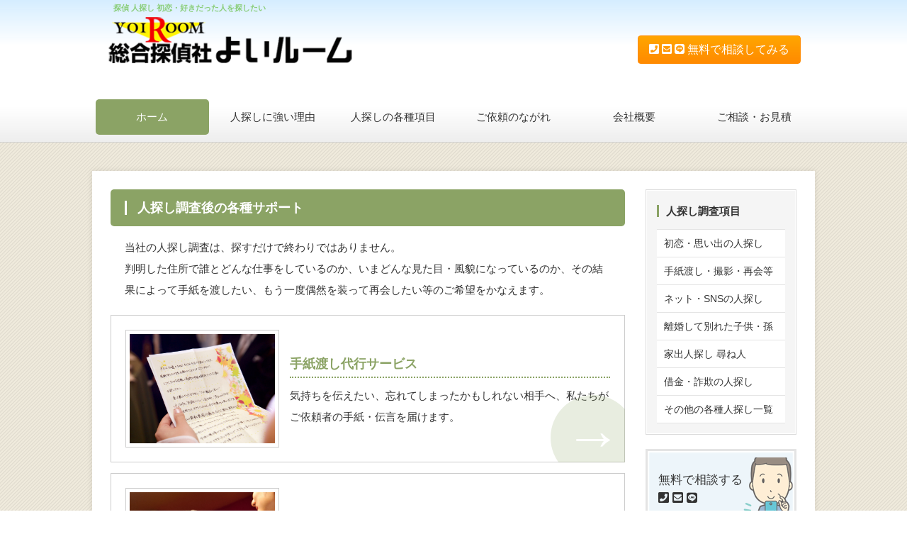

--- FILE ---
content_type: text/html
request_url: https://www.yukue.jp/shirabe.html
body_size: 3690
content:
<!DOCTYPE html>
<html lang="ja">
<head>
<meta charset="UTF-8">
<meta name="viewport" content="width=device-width, initial-scale=1">
<title>人探し後の各種調査 - 行方探し.com 人探しに強い探偵社</title>
<meta name="description" content="初恋の人探し、ネットの人探し、その他人探し探偵サイトの人探し調査項目、探した後の手紙手渡し、風貌の撮影、偶然の再開、きっかけ作りのサポート。">
<meta name="keywords" content="初恋の人,人探し,探偵,思い出,手紙,ネットの人探し">
<link rel="stylesheet" href="css/style.css">
<script src="https://kit.fontawesome.com/34ce720c9f.js" crossorigin="anonymous"></script>
<script src="js/openclose.js"></script>
<script src="js/fixmenu_pagetop.js"></script>
<!-- Google Tag Manager -->
<script>(function(w,d,s,l,i){w[l]=w[l]||[];w[l].push({'gtm.start':
new Date().getTime(),event:'gtm.js'});var f=d.getElementsByTagName(s)[0],
j=d.createElement(s),dl=l!='dataLayer'?'&l='+l:'';j.async=true;j.src=
'https://www.googletagmanager.com/gtm.js?id='+i+dl;f.parentNode.insertBefore(j,f);
})(window,document,'script','dataLayer','GTM-TJ5QB2CG');</script>
<!-- End Google Tag Manager -->
</head>

<body>
<!-- Google Tag Manager (noscript) -->
<noscript><iframe src="https://www.googletagmanager.com/ns.html?id=GTM-TJ5QB2CG"
height="0" width="0" style="display:none;visibility:hidden"></iframe></noscript>
<!-- End Google Tag Manager (noscript) -->
<div id="container">
<header>
<div class="inner">
<h1>探偵 人探し 初恋・好きだった人を探したい</h1>
<p id="logo"><a href="https://www.yukue.jp/"><img src="images/header-logo2.png" alt="好きだった人探し、会いたい・連絡・手紙代行、初恋の人探し「総合探偵社よいルーム」"></a></p>
<ul id="headermenu">
<li><a href="soudan.html"><i class="fas fa-phone-square"></i>&nbsp;<i class="fas fa-envelope-square"></i>&nbsp;<i class="fab fa-line"></i>&nbsp;無料で相談してみる</a></li>
</ul>
</div>
<!--/.inner-->
</header>

<!--PC用（901px以上端末）メニュー-->
<nav id="menubar">
<ul class="inner">
<li class="current"><a href="https://www.yukue.jp/">ホーム</a></li>
<li><a href="service.html">人探しに強い理由</a></li>
<li><a href="chousa.html">人探しの各種項目</a></li>
<li><a href="nagare.html">ご依頼のながれ</a></li>
<li><a href="company.html">会社概要</a></li>
<li><a href="soudan.html">ご相談・お見積</a></li>
</ul>
</nav>

<!--小さな端末用（900px以下端末）メニュー-->
<nav id="menubar-s">
<ul>
<li><a href="media.html">テレビ出演実績</a></li>
<li><a href="hatsukoi.html">初恋・思い出の人探し</a></li>
<li><a href="shirabe.html">手紙渡し・撮影・再会等</a></li>
<li><a href="deaikei.html">ネット・SNSの人探し</a></li>
<li><a href="chousa.html">その他の人探し一覧</a></li>
<li><a href="nagare.html">ご依頼のながれ</a></li>
<li><a href="company.html">会社概要</a></li>
<li><a href="soudan.html">ご相談・お見積</a></li>
</ul>
</nav>

<div id="contents" class="inner">

<div id="main">

<section>

<h2>人探し調査後の各種サポート</h2>
<p>当社の人探し調査は、探すだけで終わりではありません。<br>判明した住所で誰とどんな仕事をしているのか、いまどんな見た目・風貌になっているのか、その結果によって手紙を渡したい、もう一度偶然を装って再会したい等のご希望をかなえます。</p>
    
    <section class="list">
    <a href="daikou.html">
    <figure class="mb30"><img src="images/obj_img_54.jpg" alt="手紙伝言" width="100%"></figure>
    <h4>手紙渡し代行サービス</h4>
    <p>気持ちを伝えたい、忘れてしまったかもしれない相手へ、私たちがご依頼者の手紙・伝言を届けます。</p>
    </a>
    </section>

    <section class="list">
    <a href="kikkake.html">
    <figure class="mb30"><img src="images/obj_img_51.jpg" alt="出会い工作" width="100%"></figure>
    <h4>偶然の再会サポート</h4>
    <p>出会いのきっかけ作り、偶然の再会のための情報収集、自然な再会のサポートをおこないます。</p>
    </a>
    </section>
        
    <section class="list">
    <a href="satsuei.html">
    <figure class="mb30"><img src="images/obj_img_49.jpg" alt="写真撮影" width="100%"></figure>
    <h4>撮影・生活環境調査</h4>
    <p>あの人はいまどんな感じになっているのか、どんな生活をしているのか、撮影・調査をおこないます。</p>
    </a>
    </section>
    
    <section class="list">
    <a href="sokou.html">
    <figure class="mb30"><img src="images/obj_img_52.jpg" alt="素行調査" width="100%"></figure>
    <h4>素行・行動調査</h4>
    <p>今どこでどんな仕事をしているのか、休みの日の行動、通勤ルートなど、素行、行動を調査します。</p>
    </a>
    </section>
    
    <section class="list">
    <a href="mimoto.html">
    <figure class="mb30"><img src="images/obj_img_50.jpg" alt="身元調査" width="100%"></figure>
    <h4>身元・素性調査</h4>
    <p>今一緒に住んでいる人物、家出した先の家主など、相手の素性、身元調査・人物調査をおこないます。</p>
    </a>
    </section>
        
</section>

<h3>ご相談は無料、秘密は厳守します</h3>
<section>
<div class="cta-container">
<div class="cta-left center">
<img src="images/obj_ctaimg03.jpg" alt="初恋の人探し・ネットの人探しの見積もり相談">
</div>
<div class="cta-right center">
<div class="cta-description">
初恋の人探し、思い出の人、ネット・SNSの人探しの探偵へ、まずは無料相談。年中無休、24時間受付中です。
</div>
<a class="cta-btn" href="soudan.html"><i class="fas fa-user-tie"></i> 無料相談はこちらから</a>
</div>
</div>
</section>

</div>
<!--/main-->

<div id="sub">

<nav class="box1">
<h2>人探し調査項目</h2>
<ul class="submenu mb10">
<li><a href="hatsukoi.html">初恋・思い出の人探し</a></li>
<li><a href="shirabe.html">手紙渡し・撮影・再会等</a></li>
<li><a href="deaikei.html">ネット・SNSの人探し</a></li>
<li><a href="kininaru.html">離婚して別れた子供・孫</a></li>
<li><a href="yukuefumei.html">家出人探し 尋ね人</a></li>
<li><a href="trouble.html">借金・詐欺の人探し</a></li>
<li><a href="chousa.html">その他の各種人探し一覧</a></li>
</ul>
</nav>

<p class="box2 tel"><a href="soudan.html">無料で相談する<br><i class="fas fa-phone-square"></i> <i class="fas fa-envelope-square"></i> <i class="fab fa-line"></i></a></p>

<aside>
<h2>人探し専門サイト</h2>
<ul class="submenu">
<li><a href="intro.html">代表者からご挨拶</a></li>
<li><a href="media.html">テレビ・メディア取材実績</a></li>
<li><a href="price.html">人探し調査料金表</a></li>
<li><a href="nagare.html">ご相談から報告まで</a></li>
<li><a href="info.html">探偵会社概要</a></li>
<li><a href="faq.html">よくある質問と回答</a></li>
<li><a href="room.html">相談室へのアクセス</a></li>
</ul>
</aside>

<section>
<p class="box1 card"><a href="card.html">クレジットカードがご利用頂けます。<br><i class="fab fa-cc-visa fa-4x"></i>　<i class="fab fa-cc-mastercard fa-4x"></i></p>
</section>

<section>
<h2>関連サイト</h2>
<p><a href="https://tantei.tokyo/" target="_blank" rel="noopener noreferrer">日本調査業適正協議会</a></p>
<p><a href="https://www.yrds.jp/" target="_blank" rel="noopener noreferrer">JDAD探偵スクール</a></p>
</section>

</div>
<!--/#sub-->

</div>
<!--/#contents-->

</div>
<!--/#container-->

<footer>

<div id="footermenu" class="inner">
<ul>
<li><a href="link.html">リンク集</a></li>
<li><a href="daikou.html">手紙渡し代行サービス</a></li>
<li><a href="ikiwakare.html">本当の親・兄弟探し</a></li>
<li><a href="osewa.html">同窓生・恩師探し</a></li>
</ul>
<ul>
<li><a href="ex.html">実際の人探し調査</a></li>
<li><a href="satsuei.html">写真撮影・生活状況</a></li>
<li><a href="https://www.tanteisha.org/">女性 探偵事務所</a></li>
<li><a href="https://www.kekkon-chousa.net/">彼氏 別れたい 相談</a></li>
</ul>
<ul>
<li><a href="kikkake.html">偶然の出会い工作</a></li>
<li><a href="sitemap.html">サイトマップ</a></li>
<li><a href="gyouhou.html">探偵業法届出</a></li>
<li><a href="https://www.japan-ivg.com/">個人間の借金返済請求</a></li>
</ul>
<ul>
<li><a href="https://www.miya-tantei.com/">結婚詐欺 無料相談</a></li>
<li><a href="https://www.zaisan-chousa.com/">差押え 銀行口座</a></li>
<li><a href="https://www.yoiroom-j.jp/">夫婦・借金問題解決</a></li>
<li><a href="https://www.tanteinet.org/">気になる人 好きな人の調査</a></li>
</ul>
</div>
<!--/footermenu-->

<ul class="yoiroom-contact sh">
<li><a href="https://www.yukue.jp/"><i class="fas fa-home" style="color:#3781e9;"></i><p style="font-size:8px;">HOME</p></a></li>
<li><a href="tel:0120416608"><i class="fas fa-phone-square" style="color:#e93781;"></i><p style="font-size:8px;">電話で相談</p></a></li>
<li><a href="soudan.html"><i class="fas fa-envelope-square" style="color:#e99f37;"></i><p style="font-size:8px;">メールで相談</p></a></li>
<li><a href="https://lin.ee/JUIRP2M"><i class="fab fa-line" style="color:#18d929;"></i><p style="font-size:8px;">LINEで相談</p></a></li>
</ul>
<!--/footercontact-->

<div id="copyright">
<small>&copy;行方探し.com <a href="https://www.yoiroom.info/">総合探偵社よいルーム東京中央</a> - 初恋・好きだった人に会いたい、探したい</small>
</div>

</footer>

<!--ページの上部に戻る「↑」ボタン-->
<p class="nav-fix-pos-pagetop"><a href="#">↑</a></p>

<!--メニュー開閉ボタン-->
<div id="menubar_hdr" class="close"></div>
<!--メニューの開閉処理条件設定　900px以下-->
<script>
if (OCwindowWidth() <= 900) {
	open_close("menubar_hdr", "menubar-s");
}
</script>
</body>
</html>


--- FILE ---
content_type: text/css
request_url: https://www.yukue.jp/css/style.css
body_size: 7469
content:
@charset "utf-8";


/*slide.cssの読み込み*/
@import url(slide.css);

/*アニメーションのキーフレーム設定。透明(0%)から色を100%出す指定。*/
@keyframes opa1 {
0% {opacity: 0;}
100% {opacity: 1;}
}

/*PC・タブレット・スマホ共通設定
------------------------------------------------------------------------------------------------------------------------------------------------------*/

/*全体の設定
---------------------------------------------------------------------------*/
body {
	margin: 0px;
	padding: 0px;
	color: #333;	/*全体の文字色*/
	font-family:"ヒラギノ角ゴ Pro W3", "Hiragino Kaku Gothic Pro", "メイリオ", Meiryo, Osaka, "ＭＳ Ｐゴシック", "MS PGothic", sans-serif;	/*フォント種類*/
	font-size: 15px;	/*文字サイズ*/
	line-height: 2;		/*行間*/
	background: #fff url(../images/bg.png);	/*背景色*/
	-webkit-text-size-adjust: none;
}
h1,h2,h3,h4,h5,p,ul,ol,li,dl,dt,dd,form,figure,form,select,input,textarea {margin: 0px;padding: 0px;font-size: 100%;}
ul {list-style-type: none;}
img {border: none;max-width: 100%;height: auto;vertical-align: middle;}
table {border-collapse:collapse;font-size: 100%;border-spacing: 0;}
iframe {width: 100%;}
video,audio {max-width: 100%;}

/*リンク（全般）設定
---------------------------------------------------------------------------*/
a {
	color: #333;		/*リンクテキストの色*/
	transition: 0.5s;	/*マウスオン時の移り変わるまでの時間設定。0.5秒。*/
}
a:hover {
	color: #8ba365;			/*マウスオン時の文字色*/
	text-decoration: none;	/*マウスオン時に下線を消す設定。残したいならこの１行削除。*/
}

/*サイトの最大幅の設定
---------------------------------------------------------------------------*/
.inner {
	max-width: 1020px;	/*サイトの最大幅。これ以上大きくならない。*/
	margin: 0 auto;
}

/*ヘッダー（ロゴが入った最上段のブロック）
---------------------------------------------------------------------------*/
/*ヘッダーブロック*/
header {
	background: #fff;	/*背景色（古いブラウザ用）*/
	background: #fff linear-gradient(#d5edff, rgba(255,255,255,0) 50%);/*背景色、背景グラデーション*/
}
header .inner {
	position: relative;overflow: hidden;
	margin: 0 auto;                          
	height: 130px;	/*ヘッダーの高さ*/
	background: linear-gradient(#d5edff, rgba(255,255,255,0) 50%), #fff;/*背景グラデーション*/
}
header h1 {
	margin: 0 0 0 30px;
	font-size: 75%;
	color: #8bce7c;
}
/*ロゴ画像*/
header #logo {
	width: 350px;		/*ロゴ画像の幅*/
	position: absolute;
	left: 2%;		/*headerのinnerに対しての左からの配置指定*/
	bottom: 40px;	/*headerのinnerに対しての下からの配置指定*/
}

/*ヘッダー内メニュー（「電話相談・メール相談」ボタン）
---------------------------------------------------------------------------*/
/*メニューブロック全体*/
#headermenu {
	font-size: 16px;
	position: absolute;
	right: 2%;	/*headerのinnerに対しての右からの配置指定*/
	top: 50px;	/*headerのinnerに対しての上からの配置指定*/
}
/*メニュー１個あたり*/
#headermenu li {
	float: left;		/*左に回り込み*/
	margin-left: 10px;	/*左側にスペースを空ける*/
}
#headermenu li a {
	text-decoration: none;display: block;
	background: #ff8a00;	/*背景色（古いブラウザ用）*/
	background: linear-gradient(#ffa600, #ff8a00);	/*背景グラデーション*/
	color: #FFF;		/*文字色*/
	padding: 3px 15px;	/*上下、左右へのボックス内の余白*/
	border-radius: 4px;	/*角丸のサイズ*/
	border: 1px solid #ff8a00;	/*枠線の幅、線種、色*/
}
/*マウスオン時*/
#headermenu li a:hover {
	color: #ff8a00;	/*文字色*/
	background: #fff;	/*背景色*/
}

/*メインメニュー
---------------------------------------------------------------------------*/
/*メニューブロックの設定*/
#menubar {
	overflow: hidden;
	background: #fff;	/*背景色（古いブラウザ用）*/
	background: linear-gradient(#fff 30%, #eee);	/*背景グラデーション*/
	border-bottom: 1px solid #cfcfcf;	/*下線の幅、線種、色*/
	margin-bottom: 40px;	/*下のコンテンツとの間に空けるスペース*/
}
/*メニュー１個あたりの設定*/
#menubar li {
	float: left;	/*左に回り込み*/
	width: 16.66%;	/*メニュー幅（100÷6個=16.66%）　もし４個にするなら100÷4=25%になる。*/
}
#menubar li a {
	text-decoration: none;display: block;text-align: center;
	padding: 10px 0;	/*上下、左右へのメニュー内の余白*/
	margin: 10px 5px;	/*上下、左右へのメニューの外への余白*/
	border-radius: 5px;	/*角丸のサイズ*/
}
/*マウスオン時と、現在表示中(current)のメニューの設定*/
#menubar li a:hover, #menubar li.current a {
	background: #8ba365;	/*背景色*/
	color: #fff;			/*文字色*/
}
/*スマホ用メニューを表示させない*/
#menubar-s {display: none;}
/*３本バーアイコンを表示させない*/
#menubar_hdr {display: none;}

/*コンテンツ（mainとsubブロックを囲むボックス）
---------------------------------------------------------------------------*/
#contents {
	clear: both;overflow: hidden;
	box-sizing: border-box;
	padding: 2%;	/*ボックス内の余白*/
	background: #fff;	/*背景色*/
	box-shadow: 0px 0px 8px rgba(0,0,0,0.1);	/*影の設定。右へ、下へ、ぼかし幅。rgbaは色設定で0,0,0は黒。0.1は10%色がついた状態の事。*/
	margin-bottom: 40px;	/*下のフッターブロックとの間に空けるスペース*/
}

/*メインコンテンツ
---------------------------------------------------------------------------*/
/*メインコンテンツブロック*/
#main {
	float: left;	/*右に回り込み*/
	width: 75%;		/*ボックス幅*/
	padding-bottom: 40px;
}
/*１カラム時のメインコンテンツ*/
.c1 #main {
	float: none;
	width: auto;
}
/*mainコンテンツのh2タグ設定*/
#main h2 {
	clear: both;
	margin-bottom: 25px;
	padding: 8px 20px;	/*上下、左右への余白*/
	font-size: 120%;	/*文字サイズ*/
	color: #fff;		/*文字色*/
	background: #8ba365;	/*背景色*/
	border-radius: 5px;	/*角丸のサイズ。この行を削除すれば角が尖った長方形になります。*/
}
/*h2タグの１文字目への追加設定*/
#main h2::first-letter {
	border-left: 3px solid #fff;	/*左の線の幅、線種、色*/
	padding-left: 15px;				/*線とテキストとの余白*/
}
/*mainコンテンツのh3タグ設定*/
#main h3 {
	clear: both;
	margin-bottom: 20px;
	padding: 5px 20px;	/*上下、左右への余白*/
	font-size: 110%;	/*文字サイズ*/
	border: 1px solid #ccc;	/*枠線の幅、線種、色*/
	border-radius: 5px;	/*角丸のサイズ。この行を削除すれば角が尖った長方形になります。*/
}
/*h3タグの１文字目への追加設定*/
#main h3::first-letter {
	border-left: 3px solid #8ba365;	/*左の線の幅、線種、色*/
	padding-left: 15px;				/*線とテキストとの余白*/
}
/*mainコンテンツの段落タグ設定*/
#main p {
	padding: 0px 20px 20px;	/*上、左右、下への余白*/
}
/*他。微調整。*/
#main p + p {
	margin-top: -5px;
}
#main h2 + p,
#main h3 + p {
	margin-top: -10px;
}
#main section + section {
	padding-top: 30px;
}

/*top3prブロック
---------------------------------------------------------------------------*/
/*ブロック１個あたりの設定*/
.top3pr {
	overflow: hidden;
	width: 26.4%;	/*幅*/
	float: left;	/*左に回り込み*/
	margin: 0 0 20px 2%;	/*上、右、下、左へのボックスの外側に空けるスペース*/
	border: 1px solid #ccc;	/*枠線の幅、線種、色*/
	box-shadow: 3px 4px 2px rgba(0,0,0,0.1);	/*ボックスの影。右へ、下へ、ぼかし幅、色。0,0,0は黒の事で、0.1は色が10%出た状態。*/
	padding: 2%;	/*ボックス内の余白*/
	border-radius: 3px;	/*角丸のサイズ。ほんの少し角が丸くなってます。*/
}
.top3pr a {
	display: block;text-decoration: none;overflow: hidden;
	margin: -2%;	/*ボックスのマージン。リンク設定する場合に、上の.listのpaddingを相殺するため。*/
	padding: 2%;	/*ボックス内の余白*/
	background: url(../images/arrow1.png) no-repeat right bottom / 40px;	/*リンク設定した際の右下の矢印マークの読み込み。right（右）、bottom（下）、40pxは画像の幅。*/
}
/*マウスオン時の設定*/
.top3pr a:hover {
	position: relative;
	left: 1px;	/*マウスオン時に右に1px移動する*/
	top: 1px;	/*マウスオン時に下に1px移動する*/
}
/*h4（見出し）タグの設定*/
.top3pr h4 {
	color: #0a6b00;		/*文字色*/
	font-size: 120%;	/*文字サイズ*/
	text-align: center;	/*文字をセンタリング*/
	height: 2em;		/*高さ*/
	overflow: hidden;	/*高さを超えた場合に非表示にする*/
}
/*p（段落）タグの設定*/
.top3pr p {
	padding: 0 !important;
	line-height: 1.5;	/*行間を少し狭くする。デフォルトは最上部のbodyにあります。*/
	font-size: 90%;		/*文字サイズを少し小さく*/
	color: #333;		/*文字色*/
	height: 6em;		/*高さ。1.5emを１行分とカウントして下さい。6emなら４行です。*/
	overflow: hidden;	/*高さを超えた場合に非表示にする*/
}


/*listブロック
---------------------------------------------------------------------------*/
/*ボックスの設定（リンクなし・あり共通設定）*/
#main section.list {
	margin-bottom: 15px;	/*ボックス間のスペース*/
	position: relative;
	overflow: hidden;
	padding: 20px;	/*ボックス内の余白*/
}
/*ボックスの設定（リンクありの場合）*/
#main section.list a {
	text-decoration: none;
	display: block;
	overflow: hidden;
	padding: 20px;	/*ボックス内の余白*/
	margin: -20px;	/*上のリンクなしの場合の余白をなくす為の設定*/
	background: #fff;		/*背景色*/
	border: 1px solid #ccc;	/*枠線の幅、線種、色*/
	color: #333;	/*文字色*/
}
/*「サービスのご案内」ページのボックス内の矢印マーク設定*/
#main section.list a::before {
	content: "→";	/*「→」の文字を表示させる。機種依存文字は使わないように。*/
	background: #8ba365;	/*背景色（古いブラウザ用）*/
	background: rgba(139,163,101,0.2);	/*色(rgba)の設定。rgba値は左３つが色指定(この場合#8ba365のrga値)で最後の小数点が透明度。*/
	color: #fff;	/*文字色*/
	font-size: 80px;	/*文字サイズ*/
	line-height: 1;
	padding: 20px;	/*余白（文字と円の間にあける余白）*/
	position: absolute;
	right: -15px;	/*ボックスに対して右から-15pxの場所に配置*/
	bottom: -25px;	/*ボックスに対して下から-25pxの場所に配置*/
	border-radius: 100px;	/*角丸のサイズ。ひとまず大きくしておけばいい。この行を削除すれば四角になる。*/
}
/*マウスオン時のボックス*/
#main section.list a:hover {
	background: #fffde7;	/*背景色*/
}
/*マウスオン時の矢印マーク*/
#main section.list a:hover::before {
	background: #8ba365;	/*背景色*/
}
/*ボックス内の段落タグ設定*/
#main section.list p {
	padding: 0px;
	margin-left: 34%;	/*左の写真とのバランスをとって設定*/
}
/*ボックス内の写真設定*/
#main section.list figure img {
	float: left;		/*画像を左へ回り込み*/
	padding: 5px;		/*余白*/
	background: #fff;	/*背景色*/
	width: 30%;			/*写真の幅*/
	height: auto;		/*写真の高さ*/
	border: 1px solid #ccc;	/*線の幅、線種、色*/
}
/*ボックス内のh4タグ設定*/
#main section.list h4 {
	font-size: 120%;
	color: #8ba365;		/*文字色*/
	border-bottom: dotted 2px #8ba365;	/*下線の線種、幅、色*/
	margin-left: 34%;	/*左の写真とのバランスをとって設定*/
	margin-bottom: 10px;
}

textarea{
font-size:120%;
}


/*詳細ページのサムネイル画像（CMS用）
---------------------------------------------------------------------------*/
.thumb {
	width: 70px;	/*画像の幅*/
	height: 70px;	/*画像の高さ*/
	border: 1px solid #ccc;	/*枠線の幅、線種、色*/
	margin-bottom: 5px;
}
/*マウスオン時*/
.thumb:hover {
	border: 1px solid #999;
}

/*サブコンテンツ
---------------------------------------------------------------------------*/
#sub {
	font-size: 14px;
	float: right;	/*左に回り込み*/
	width: 22%;		/*ブロックの幅*/
	padding-bottom: 40px;
}
/*１カラム字のサブコンテンツ*/
.c1 #sub {display: none;}
/*h2見出しタグ設定*/
#sub h2 {
	margin-bottom: 10px;
	font-size: 110%;	/*文字サイズ*/
}
/*subコンテンツのh2タグの１文字目への設定*/
#sub h2::first-letter {
	border-left: 3px solid #8ba365;	/*左側のアクセント用ラインの幅、線種、色*/
	padding-left: 10px;
}
/*段落タグ（p）設定*/
#sub p {
	line-height: 1.6;	/*行間を少し狭く*/
}

/*サブコンテンツ内のメニュー
---------------------------------------------------------------------------*/
/*メニュー全体の設定*/
#sub .submenu {
	margin-bottom: 20px;	/*メニューブロックの下に空けるスペース*/
	border-top: solid 1px #e4e4e4;	/*上の線の線種、幅、色*/
}
/*メニュー１個ごとの設定*/
#sub .submenu li {
	border-bottom: solid 1px #e4e4e4;	/*下の線の線種、幅、色*/
}
#sub .submenu li a {
	text-decoration: none;display: block;
	padding: 5px 10px;	/*上下、左右へのメニュー内の余白*/
	background: #fff;	/*背景色*/
}
/*サブコンテンツ内のbox1
---------------------------------------------------------------------------*/
#sub .box1 {
	padding: 15px;			/*ボックス内の余白*/
	margin-bottom: 20px;	/*ボックスの下に空けるスペース*/
	background: #f5f5f5;	/*背景色*/
	border: solid 1px #dbdbdb;	/*線の線種、幅、色*/
	box-shadow: 0px 0px 1px 1px #fff inset;	/*ボックスの影。右へ、下へ、ぼかし幅、距離。#fffは白のことでinsetは内側へ向けての影の指定。*/
}
/*box1内のメニューの設定*/
#sub .box1 .submenu {
	margin-bottom: 0px;
}

#sub .box1.card {
	background: #edf5fa;
	text-align: center;
}

#sub .box1 a {
	text-decoration: none;
}

/*サブコンテンツ内のbox2（「電話・メール」のバナー）
---------------------------------------------------------------------------*/
#sub .box2 {
	margin-bottom: 15px;	/*ボックスの下に空けるスペース*/
	font-size: 120%;	/*文字サイズ*/
	box-shadow: 0px 0px 2px 5px #fff inset;	/*影の設定。右・下・ぼかし幅・距離・色の設定。insetは内側に向かっての影。*/
	background: #edf5fa;	/*背景色*/
}
#sub .box2 a {
	text-decoration: none;
	display: block;
	padding: 28px 15px;			/*上下、左右へのボックス内の余白*/
	border: solid 3px #e4e4e4;	/*枠線の線種、幅、色*/
}
/*マウスオン時*/
#sub .box2 a:hover {
	border: solid 3px #8ba365;	/*枠線の線種、幅、色*/
}
/*「電話相談」の背景設定*/
#sub .box2.tel {
	background: #edf5fa url(../images/obj_sb12.png) no-repeat right center;
}
/*「メール相談」の背景設定*/
#sub .box2.mail {
	background: #edf5fa url(../images/obj_sb11.png) no-repeat right center;
}
/*「LINE相談」の背景設定*/
#sub .box2.line {
	background: #edf5fa url(../images/obj_sb13.png) no-repeat right center;
}

/*フッター設定
---------------------------------------------------------------------------*/
/*footerボックス*/
footer {
	clear: both;overflow: hidden;
	background: #8ba365;	/*背景色*/
	color: #fff;		/*文字色*/
}

/*フッターメニュー
---------------------------------------------------------------------------*/
/*ボックス全体*/
#footermenu {
	clear: both;overflow: hidden;
	font-size: 80%;	/*文字サイズを少し小さく*/
	padding: 20px 0;	/*上下、左右へのボックス内の余白*/
}
/*１列分の設定*/
#footermenu ul {
	float: left;	/*左に回り込み*/
	width: 24%;		/*今回は４列作ったので、下のmarginを含めて25%になるよう指定。５列にしたいならこの行は19%にする。*/
	margin-left: 1%;
}
/*メニュー１個あたりの設定*/
#footermenu ul li {
	padding: 0 10px;	/*上下、左右への余白*/
}
/*リンクテキスト*/
#footermenu a {
	text-decoration: none;
	color: #fff;	/*文字色*/
	opacity: 0.7;	/*透明度。色を70%出した状態。*/
}
/*マウスオン時のリンクテキスト*/
#footermenu a:hover {
	opacity: 1;	/*透明度。色を100%出した状態。*/
}

/*コピーライト
---------------------------------------------------------------------------*/
#copyright {
	clear: both;text-align: center;
	background: #333;	/*背景色*/
	padding: 10px;		/*余白*/
}
#copyright a {text-decoration: none;color: #fff;}
#copyright .pr {display: block;}

/*トップページ内「更新情報・お知らせ」ブロック
---------------------------------------------------------------------------*/
/*ブロック全体の設定*/
#new dl {
	padding: 0px 20px;	/*上下、左右へのブロック内の余白*/
	margin-bottom: 20px;	/*ブロックの下(外側)に空ける余白*/
}
/*日付設定*/
#new dt {
	float: left;
	width: 9em;
}
/*記事設定*/
#new dd {
	padding-left: 9em;
	border-bottom: 1px solid #ccc;	/*下線の幅、線種、色*/
}

/*よく頂く質問
---------------------------------------------------------------------------*/
/*外側ブロック*/
.faq {
	padding: 0px 20px;	/*上下、左右への余白*/
}
/*質問*/
.faq dt {
	color: #8ba365;		/*文字色*/
	font-weight: bold;	/*太字にする設定*/
	padding-left: 35px;	/*背景アイコンに重ならないよう左に余白を作る*/
	background: url(../images/faq_q.png) no-repeat left top / 34px;	/*「Q」アイコン*/
}
/*回答*/
.faq dd {
	padding-left: 35px;		/*背景アイコンに重ならないよう左に余白を作る*/
	margin-bottom: 20px;	/*ボックスの下側（外側）に空けるスペース*/
	padding-bottom: 20px;	/*ボックス内の下側に空けるスペース*/
	border-bottom: 1px solid #ccc;	/*下線の幅、線種、色*/
	background: url(../images/faq_a.png) no-repeat left top / 34px;	/*「A」アイコン*/
}


/*テーブル
---------------------------------------------------------------------------*/
/*ta1,ta2共通設定*/
.ta1,
.ta2,
.spt {
	width: 100%;
	margin-bottom: 25px;
}
.ta1, .ta1 td, .ta1 th,
.ta2, .ta2 td, .ta2 th,
.spt, .spt td, .spt th {
	border: 1px solid #999;	/*テーブルの枠線の幅、線種、色*/
	line-height: 2;
	padding: 10px;	/*ボックス内の余白*/
	word-break: break-all;
}
/*テーブル１行目に入った見出し部分*/
.ta1 th.tamidashi,
.ta2 th.tamidashi,
.spt th.tamidashi {
	width: auto;
	background: #cce6f6;	/*背景色*/
}
/*ta1の左側ボックス*/
.ta1 th,
.spt th {
	text-align: center;	/*センタリング*/
	background: #f0f0f0;	/*背景色*/
	vertical-align:middle;
}
/*ta2の左側ボックス*/
.ta2 th {
	background: #fffeba;	/*背景色*/
}
/*ta2の右側ボックス*/
.ta2 td {
	text-align: center;	/*センタリング*/
}


/*btn（inputタグ用）
---------------------------------------------------------------------------*/
input[type="submit"].btn,
input[type="button"].btn,
input[type="reset"].btn {
	margin: 15px 0 25px 0;
	padding: 10px 10px;		/*上下、左右へのボタン内の余白*/
	border: 1px solid #ccc;	/*枠線の幅、線種、色*/
	border-radius: 3px;		/*角丸のサイズ*/
	background: #eee;		/*背景色*/
	font-weight: bold;
	color: #333;
}
/*マウスオン時の設定*/
input[type="submit"].btn:hover,
input[type="button"].btn:hover,
input[type="reset"].btn:hover {
	border: 1px solid #999;	/*枠線の幅、線種、色*/
	background: #fff;		/*背景色*/
}

/*checkブロック。赤い注意書きブロックです。
---------------------------------------------------------------------------*/
p.check {
	background: #ff0000;
	color:#fff;
	padding: 10px 25px !important;
	margin-bottom: 20px;
	border-radius: 3px;
}
p.check a {color: #fff;}

/*PAGE TOP（↑）設定
---------------------------------------------------------------------------*/
/*デフォルトでは非表示に*/
body .nav-fix-pos-pagetop a {display: none;}
/*ボタンの設定*/
body.is-fixed-pagetop .nav-fix-pos-pagetop a {
	display: block;text-decoration: none;text-align: center;z-index: 100;position: fixed;
	width: 60px;		/*幅*/
	line-height: 60px;	/*高さ*/
	bottom: 40px;		/*下から40pxの場所に配置*/
	right: 1%;			/*右から1%の場所に配置*/
	background: #8ba365;	/*背景色*/
	color: #fff;		/*文字色*/
	border: 1px solid #fff;	/*枠線の幅、線種、色*/
	border-radius: 50%;		/*円形にする*/
	animation-name: opa1;	/*冒頭のkeyframesの名前*/
	animation-duration: 1S;	/*アニメーションの実行時間*/
	animation-fill-mode: forwards;	/*アニメーションの完了後、最後のキーフレームを維持する*/
}
/*マウスオン時*/
body.is-fixed-pagetop .nav-fix-pos-pagetop a:hover {
	background: #999;	/*背景色*/
}

/*ul.disc,olタグ
---------------------------------------------------------------------------*/
ul.disc {list-style: disc;padding: 0 20px 20px 45px;}
ol {padding: 0 20px 20px 45px;}

/*「NEW」アイコン
---------------------------------------------------------------------------*/
.newicon {
	background: #F00;	/*背景色*/
	color: #FFF;		/*文字色*/
	font-size: 70%;		/*文字サイズ*/
	line-height: 1.5;
	padding: 2px 5px;
	border-radius: 2px;
	margin: 0px 5px;
	vertical-align: text-top;
}

/*その他
---------------------------------------------------------------------------*/
.look {color:#fff;background: #666;padding:5px;border-radius: 4px;}
.mb15,.mb1em {margin-bottom: 15px !important;}
.mb30 {margin-bottom: 30px !important;}
.clear {clear: both;}
.color1 {color: #8ba365 !important;}
.color2 {color: #ff0000 !important;}
.pr {font-size: 10px;}
.wl {width: 96%;}
.ws {width: 50%;}
.c {text-align: center !important;}
.r {text-align: right !important;}
.l {text-align: left !important;}
.fr {float: right;margin-left: 2%;margin-bottom: 20px;}
.fl {float: left;margin-right: 2%;margin-bottom: 20px;}
.big1 {font-size: 200%;letter-spacing: 0.2em;}
.mini1 {font-size: 80%;}
.sh {display: none;}


/*CTA
---------------------------------------------------------------------------*/
.center {
    text-align: center;
    margin-left: auto;
    margin-right: auto;
}

.cta-container img {
    width: 100%;
    max-width: 100%!important;
    height: auto!important;
}
.cta-container {
    background-color: #abfad5;/* CTA背景色 */
    display: -webkit-flex;
    display: flex;
    -webkit-justify-content: center;
    justify-content: center;
    padding: 30px;
    box-sizing: border-box;
    margin-top: 20px;
}

.cta-left {
    position: relative;
    width: calc(50% - 20px);
    text-align: center;
    margin-right: 20px;
}

.cta-right {
    color: #fff;
    font-size: 16px;
    width: 50%;
}

.cta-description {
    color: #333;/* 説明文文字色 */
    padding: 10px;
    text-align: left;
}

@media only screen and (max-width: 1023px) {
    .cta-container {
        padding: 10px;
    }
}

@media only screen and (max-width: 767px) {
    .cta-container {
        display: block;
        padding: 20px;
    }
    .cta-right, .cta-left {
        width: 100%;
    }
}

/* CTAボタン */

.cta-btn {
    display: inline-block;
    padding: 1em 1em;
    text-decoration: none!important;
    background-color: #4f9df4;/*ボタン色*/
    color: #fff!important;
    border-bottom: solid 4px #3778c1;/* 影の色 */
    border-radius: 8px;
}
.cta-btn:hover {
    background-color: #6daff8;/* マウスホバー時 */
}
.cta-btn:active {
    -ms-transform: translateY(4px);
    -webkit-transform: translateY(4px);
    transform: translateY(4px);
    border-bottom: none;
}


/*画面幅900px以下の設定
------------------------------------------------------------------------------------------------------------------------------------------------------*/
@media screen and (max-width:900px){

/*文字サイズ変更ボタン
---------------------------------------------------------------------------*/
/*ボタンブロック全体*/
#fsize {
	display: none;	/*非表示にする*/
}

/*メインメニュー
---------------------------------------------------------------------------*/
/*スマホ用メニューブロック*/
#menubar-s {
	display: block;
	animation-name: opa1;		/*冒頭のkeyframesの名前*/
	animation-duration: 0.5S;	/*アニメーションの実行時間。0.5秒。*/
	animation-fill-mode: both;	/*アニメーションの待機中は最初のキーフレームを維持、終了後は最後のキーフレームを維持。*/
}
/*メニュー１個あたりの設定*/
#menubar-s li a {
	display: block;text-decoration: none;
	padding: 10px;	/*メニュー内の余白*/
	border-bottom: 1px solid #fff;	/*下の線の幅、線種、色*/
	background: #8ba365;	/*背景色*/
	font-size: 18px;		/*文字サイズ*/
	color: #fff;		/*文字色*/
}
/*英語表記（飾り文字）*/
#menubar-s li a span {
	font-size: 12px;	/*文字サイズ*/
	margin-left: 20px
}
/*PC用メニューを非表示にする*/
#menubar {display: none;}

/*３本バーアイコン設定
---------------------------------------------------------------------------*/
/*３本バーブロック*/
#menubar_hdr {
	display: block;position: absolute;z-index: 2;
	top: 15px;	/*上からの配置場所指定*/
	right: 2%;	/*右からの配置場所指定*/
	border: 1px solid #fff;	/*枠線の幅、線種、色*/
}
/*アイコン共通設定*/
#menubar_hdr.close,
#menubar_hdr.open {
	width: 50px;		/*幅*/
	height: 50px;		/*高さ*/
	border-radius: 50%;	/*円形にする。この行削除すれば正方形になります。*/
}
/*三本バーアイコン*/
#menubar_hdr.close {
	background: #8ba365 url(../images/icon_menu.png) no-repeat center top/50px;	/*背景色、アイコンの読み込み、上半分(top)を表示、幅50px*/
}
/*閉じるアイコン*/
#menubar_hdr.open {
	background: #333 url(../images/icon_menu.png) no-repeat center bottom/50px;	/*背景色、アイコンの読み込み、上半分(bottom)を表示、幅50px*/
}

/*main,sub
---------------------------------------------------------------------------*/
#main, #sub {
	float: none;
	width: auto;
	overflow: hidden;
}

/*その他
---------------------------------------------------------------------------*/
body.s-n #sub,body.s-n #side {display: none;}
.big1 {font-size: 150%;letter-spacing: normal;}
.sh {display:block;}
.pc {display:none;}

}



/*画面幅800px以下の設定
------------------------------------------------------------------------------------------------------------------------------------------------------*/
@media screen and (max-width:800px){

/*ヘッダー（ロゴが入った最上段のブロック）
---------------------------------------------------------------------------*/
/*ヘッダーブロック*/
header .inner {
	position: static;
	height: auto;
	padding: 10px;
	background-position: right center;	/*背景画像の配置場所の変更。右側に寄せる。*/
}
/*ロゴ画像*/
header #logo {
	position: static;
	margin: 0 auto;
}

/*ヘッダー内メニュー（「電話相談・メール相談」ボタン）
---------------------------------------------------------------------------*/
/*メニューブロック全体*/
#headermenu {
	position: static;
	margin: 0 auto;
}
/*メニュー１個あたり*/
#headermenu li {
	float: none;
	max-width: 300px;	/*最大幅*/
	margin: 15px auto;
	text-align: center;
}
/*ボックス内の段落タグ設定*/
#main section.list p {
	margin-left: 0;
}
/*ボックス内の写真設定*/
#main section.list figure img {
	float: none;
	width: 100%;
	box-sizing: border-box;
	-moz-box-sizing: border-box;
	-webkit-box-sizing: border-box;
}
/*ボックス内のh4タグ設定*/
#main section.list h4 {
	margin-left: 0;
}

/*テーブル
---------------------------------------------------------------------------*/
/*テーブル内の左側*/
.ta1 th,
.ta2 th {
	width: 100px;
	padding: 5px;
}
/*テーブル内の右側*/
.ta1 td,
.ta2 td {
	width: auto;
	padding: 5px;
}
.spt { margin: 0; }
.spt th{
        display: block;
    }
.spt td{
        display: block;
        border-top: none;
	padding:0 0 0 -30px;
    }

/*その他
---------------------------------------------------------------------------*/
.ws,.wl {
	width: 90%;
}

/*フッターコンタクトメニュー
---------------------------------------------------------------------------*/
ul.yoiroom-contact {
    position: fixed;
    left:0;
    bottom:0;
    width: 100%;
    height:45px;
    margin:0;
    padding:0;
    background-color:#f5f5f5;
    border-top:2px solid #808080;
    border-bottom:2px solid #808080;
    z-index:30;
}

ul.yoiroom-contact li {
    float:left;
    width:25%;
    background-color:#f5f5f5;
    list-style-type:none;
    text-align:center;
    font-size:25px;
}

.yoiroom-contact li a {
    display: block;
    color:#808080;
    padding-top:5px;
    padding-bottom:5px;
    line-height:20px;
    text-decoration:none;
}

.yoiroom-contact li a:hover {
    color:#a9a9a9;
}

}


/*画面幅480px以下の設定
------------------------------------------------------------------------------------------------------------------------------------------------------*/
@media screen and (max-width:480px){


/*ヘッダー（ロゴが入った最上段のブロック）
---------------------------------------------------------------------------*/
/*ロゴ画像*/
header #logo {
	width: 300px;
	padding: 10px 0;
}

/*テーブル（ta1）
---------------------------------------------------------------------------*/
/*テーブル１行目に入った見出し部分（※caption）*/
.ta1 caption,
.ta2 caption {
	padding: 5px;	/*ボックス内の余白*/
}
/*ta1,ta2共通設定*/
.ta1, .ta1 td, .ta1 th,
.ta2, .ta2 td, .ta2 th {
	padding: 5px;	/*ボックス内の余白*/
}
/*ta1の左側ボックス*/
.ta1 th {
	width: 100px;
}

/*その他
---------------------------------------------------------------------------*/
.ws,.wl {width: 94%;}

}


/*f-navi
---------------------------------------------------------------------------*/
.f-navi {
	position:fixed;
	bottom:0;
	left:0;
	flex-wrap: nowrap;
	align-items: center;
	justify-content: space-between;
	background-color:rgba(44,43,49,0.5);
	box-sizing:border-box;
	width:100%;
	padding:7px 2%;
	z-index:9998;
	display: none;
}

@media screen and ( max-width: 800px ){

.f-navi {
	display: block;
	display:flex;
}
.f-navi li {
	list-style:none;                                                                                             
	border-radius:3px;
	box-sizing:border-box;
	font-size:0.7em;
	line-height:40px;
	width:32%;
	height:40px;
	text-align:center;
}
.f-navi li a {
	display:block;
	font-size:1.2em;
	padding0.5em 0;
	color:#ffffff;
	font-weight: bold;
	text-decoration: none;
}

.f-navi li.tel {
	background-color:#0075FF;
}

.f-navi li.mail {
	background-color:#ff8a00;
}

.f-navi li.line {
	background-color:#01b901;
}

}
